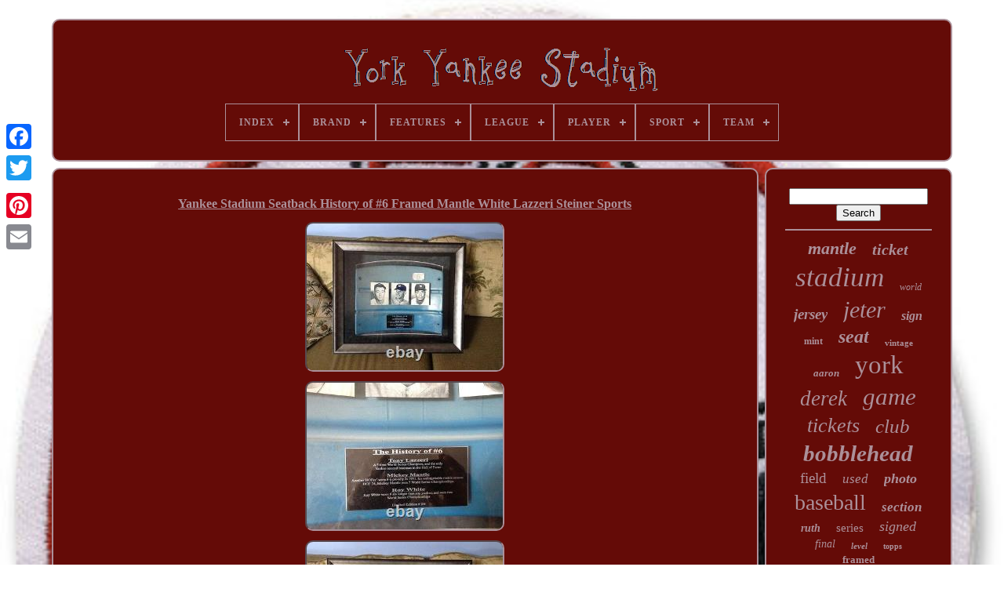

--- FILE ---
content_type: text/html
request_url: https://yorkyankeestadium.com/yankee_stadium_seatback_history_of_6_framed_mantle_white_lazzeri_steiner_sports.htm
body_size: 4784
content:
 <!doctype html>	 
 	 
	

	<html>

 
<!--//////////////////////////////////////////////////////////////////////////////////////////////////////-->
<head> 	 

			 <title>	Yankee Stadium Seatback History Of #6 Framed Mantle White Lazzeri Steiner Sports
 </title>	
	
	 

<!--//////////////////////////////////////////////////////////////////////////////////////////////////////-->
<meta   content='text/html; charset=UTF-8' http-equiv='content-type'> 	  	
	
 
<meta  content='width=device-width, initial-scale=1' name='viewport'>	   
	
	 
 
 <link	rel='stylesheet' type='text/css'   href='https://yorkyankeestadium.com/hozoqaq.css'> 
 
 
	

 	 
<link href='https://yorkyankeestadium.com/tyzo.css'  type='text/css' rel='stylesheet'>



	
		<script	type='text/javascript'	src='https://code.jquery.com/jquery-latest.min.js'>  
 </script> 	

	
 <script	src='https://yorkyankeestadium.com/motave.js'	type='text/javascript'>
</script>


	 
		
<!--//////////////////////////////////////////////////////////////////////////////////////////////////////-->
<script  src='https://yorkyankeestadium.com/vahid.js'  type='text/javascript'>	  </script>
		<script type='text/javascript'	async   src='https://yorkyankeestadium.com/bufis.js'>	
</script>    

	
 
<script  src='https://yorkyankeestadium.com/jiricavev.js' type='text/javascript' async>
  
</script>  	
	
	
 	 <script type='text/javascript'>
var a2a_config = a2a_config || {};a2a_config.no_3p = 1; 	</script>


 
 
	

<script type='text/javascript' src='//static.addtoany.com/menu/page.js'  async>
 
 </script>    	 
	 <script   src='//static.addtoany.com/menu/page.js'	async type='text/javascript'> 
	
	</script>


	   
 
<script src='//static.addtoany.com/menu/page.js' async type='text/javascript'>	 </script> 

 	

 	</head>  
	
  	
	 	<body  data-id='392274380769'> 





	 		
<div class='a2a_kit a2a_kit_size_32 a2a_floating_style a2a_vertical_style' style='left:0px; top:150px;'>





		
		<a class='a2a_button_facebook'>

 </a> 		
		 <a class='a2a_button_twitter'>	
</a>

	
 
		 

<!--//////////////////////////////////////////////////////////////////////////////////////////////////////-->
<a	class='a2a_button_google_plus'>
</a> 
 		 	
		
 
<a class='a2a_button_pinterest'>	 
  </a>

	  
		
 
<a class='a2a_button_email'>	</a> 
	   </div>  



	 
<div id='tyfusa'>
   	 
		 


<!--//////////////////////////////////////////////////////////////////////////////////////////////////////-->
<div id='liso'>

		 	   
			 	

<a  href='https://yorkyankeestadium.com/'>  <img	src='https://yorkyankeestadium.com/york_yankee_stadium.gif' alt='York Yankee Stadium'>		 </a>

 

			
<div id='devygax' class='align-center'>
<ul>
<li class='has-sub'><a href='https://yorkyankeestadium.com/'><span>Index</span></a>
<ul>
	<li><a href='https://yorkyankeestadium.com/newest_items_york_yankee_stadium.htm'><span>Newest items</span></a></li>
	<li><a href='https://yorkyankeestadium.com/top_items_york_yankee_stadium.htm'><span>Top items</span></a></li>
	<li><a href='https://yorkyankeestadium.com/recent_videos_york_yankee_stadium.htm'><span>Recent videos</span></a></li>
</ul>
</li>

<li class='has-sub'><a href='https://yorkyankeestadium.com/brand/'><span>Brand</span></a>
<ul>
	<li><a href='https://yorkyankeestadium.com/brand/danbury_mint.htm'><span>Danbury Mint (303)</span></a></li>
	<li><a href='https://yorkyankeestadium.com/brand/department_56.htm'><span>Department 56 (10)</span></a></li>
	<li><a href='https://yorkyankeestadium.com/brand/foco.htm'><span>Foco (17)</span></a></li>
	<li><a href='https://yorkyankeestadium.com/brand/forever_collectibles.htm'><span>Forever Collectibles (52)</span></a></li>
	<li><a href='https://yorkyankeestadium.com/brand/highland_mint.htm'><span>Highland Mint (10)</span></a></li>
	<li><a href='https://yorkyankeestadium.com/brand/kith.htm'><span>Kith (9)</span></a></li>
	<li><a href='https://yorkyankeestadium.com/brand/majestic.htm'><span>Majestic (101)</span></a></li>
	<li><a href='https://yorkyankeestadium.com/brand/mickey_mantle.htm'><span>Mickey Mantle (18)</span></a></li>
	<li><a href='https://yorkyankeestadium.com/brand/mlb.htm'><span>Mlb (17)</span></a></li>
	<li><a href='https://yorkyankeestadium.com/brand/new_era.htm'><span>New Era (77)</span></a></li>
	<li><a href='https://yorkyankeestadium.com/brand/new_york_yankees.htm'><span>New York Yankees (245)</span></a></li>
	<li><a href='https://yorkyankeestadium.com/brand/ny_yankees.htm'><span>Ny Yankees (19)</span></a></li>
	<li><a href='https://yorkyankeestadium.com/brand/original_grain.htm'><span>Original Grain (26)</span></a></li>
	<li><a href='https://yorkyankeestadium.com/brand/polo_ralph_lauren.htm'><span>Polo Ralph Lauren (30)</span></a></li>
	<li><a href='https://yorkyankeestadium.com/brand/rawlings.htm'><span>Rawlings (8)</span></a></li>
	<li><a href='https://yorkyankeestadium.com/brand/sga.htm'><span>Sga (30)</span></a></li>
	<li><a href='https://yorkyankeestadium.com/brand/stadium_club.htm'><span>Stadium Club (7)</span></a></li>
	<li><a href='https://yorkyankeestadium.com/brand/starter.htm'><span>Starter (17)</span></a></li>
	<li><a href='https://yorkyankeestadium.com/brand/steiner_sports.htm'><span>Steiner Sports (32)</span></a></li>
	<li><a href='https://yorkyankeestadium.com/brand/yankees.htm'><span>Yankees (7)</span></a></li>
	<li><a href='https://yorkyankeestadium.com/newest_items_york_yankee_stadium.htm'>... (3664)</a></li>
</ul>
</li>

<li class='has-sub'><a href='https://yorkyankeestadium.com/features/'><span>Features</span></a>
<ul>
	<li><a href='https://yorkyankeestadium.com/features/base_set.htm'><span>Base Set (5)</span></a></li>
	<li><a href='https://yorkyankeestadium.com/features/base_set_autograph.htm'><span>Base Set, Autograph (2)</span></a></li>
	<li><a href='https://yorkyankeestadium.com/features/bookmark.htm'><span>Bookmark (2)</span></a></li>
	<li><a href='https://yorkyankeestadium.com/features/boxed.htm'><span>Boxed (6)</span></a></li>
	<li><a href='https://yorkyankeestadium.com/features/breathable.htm'><span>Breathable (3)</span></a></li>
	<li><a href='https://yorkyankeestadium.com/features/fitted.htm'><span>Fitted (6)</span></a></li>
	<li><a href='https://yorkyankeestadium.com/features/framed.htm'><span>Framed (3)</span></a></li>
	<li><a href='https://yorkyankeestadium.com/features/insert.htm'><span>Insert (4)</span></a></li>
	<li><a href='https://yorkyankeestadium.com/features/key_clip.htm'><span>Key Clip (5)</span></a></li>
	<li><a href='https://yorkyankeestadium.com/features/lightweight.htm'><span>Lightweight (4)</span></a></li>
	<li><a href='https://yorkyankeestadium.com/features/limited_edition.htm'><span>Limited Edition (10)</span></a></li>
	<li><a href='https://yorkyankeestadium.com/features/one_of_a_kind_ooak.htm'><span>One Of A Kind (ooak) (3)</span></a></li>
	<li><a href='https://yorkyankeestadium.com/features/parallel.htm'><span>Parallel (5)</span></a></li>
	<li><a href='https://yorkyankeestadium.com/features/parallel_variety.htm'><span>Parallel / Variety (3)</span></a></li>
	<li><a href='https://yorkyankeestadium.com/features/promo_rookie.htm'><span>Promo, Rookie (2)</span></a></li>
	<li><a href='https://yorkyankeestadium.com/features/rookie.htm'><span>Rookie (46)</span></a></li>
	<li><a href='https://yorkyankeestadium.com/features/serial_numbered.htm'><span>Serial Numbered (10)</span></a></li>
	<li><a href='https://yorkyankeestadium.com/features/short_print.htm'><span>Short Print (3)</span></a></li>
	<li><a href='https://yorkyankeestadium.com/features/signed_by_artist.htm'><span>Signed By Artist (2)</span></a></li>
	<li><a href='https://yorkyankeestadium.com/features/used_in_game.htm'><span>Used In Game (94)</span></a></li>
	<li><a href='https://yorkyankeestadium.com/newest_items_york_yankee_stadium.htm'>... (4481)</a></li>
</ul>
</li>

<li class='has-sub'><a href='https://yorkyankeestadium.com/league/'><span>League</span></a>
<ul>
	<li><a href='https://yorkyankeestadium.com/league/major.htm'><span>Major (5)</span></a></li>
	<li><a href='https://yorkyankeestadium.com/league/major_league.htm'><span>Major League (70)</span></a></li>
	<li><a href='https://yorkyankeestadium.com/league/major_league_mlb.htm'><span>Major League (mlb) (747)</span></a></li>
	<li><a href='https://yorkyankeestadium.com/league/major_leagues.htm'><span>Major Leagues (10)</span></a></li>
	<li><a href='https://yorkyankeestadium.com/league/mlb.htm'><span>Mlb (297)</span></a></li>
	<li><a href='https://yorkyankeestadium.com/newest_items_york_yankee_stadium.htm'>... (3570)</a></li>
</ul>
</li>

<li class='has-sub'><a href='https://yorkyankeestadium.com/player/'><span>Player</span></a>
<ul>
	<li><a href='https://yorkyankeestadium.com/player/aaron_judge.htm'><span>Aaron Judge (187)</span></a></li>
	<li><a href='https://yorkyankeestadium.com/player/alex_rodriguez.htm'><span>Alex Rodriguez (14)</span></a></li>
	<li><a href='https://yorkyankeestadium.com/player/andy_pettitte.htm'><span>Andy Pettitte (12)</span></a></li>
	<li><a href='https://yorkyankeestadium.com/player/babe_ruth.htm'><span>Babe Ruth (98)</span></a></li>
	<li><a href='https://yorkyankeestadium.com/player/cc_sabathia.htm'><span>Cc Sabathia (93)</span></a></li>
	<li><a href='https://yorkyankeestadium.com/player/derek_jeter.htm'><span>Derek Jeter (512)</span></a></li>
	<li><a href='https://yorkyankeestadium.com/player/don_mattingly.htm'><span>Don Mattingly (40)</span></a></li>
	<li><a href='https://yorkyankeestadium.com/player/giancarlo_stanton.htm'><span>Giancarlo Stanton (12)</span></a></li>
	<li><a href='https://yorkyankeestadium.com/player/jerry_garcia.htm'><span>Jerry Garcia (52)</span></a></li>
	<li><a href='https://yorkyankeestadium.com/player/joe_dimaggio.htm'><span>Joe Dimaggio (26)</span></a></li>
	<li><a href='https://yorkyankeestadium.com/player/john_sterling.htm'><span>John Sterling (24)</span></a></li>
	<li><a href='https://yorkyankeestadium.com/player/lou_gehrig.htm'><span>Lou Gehrig (27)</span></a></li>
	<li><a href='https://yorkyankeestadium.com/player/luke_voit.htm'><span>Luke Voit (13)</span></a></li>
	<li><a href='https://yorkyankeestadium.com/player/mariano_rivera.htm'><span>Mariano Rivera (57)</span></a></li>
	<li><a href='https://yorkyankeestadium.com/player/mickey_mantle.htm'><span>Mickey Mantle (151)</span></a></li>
	<li><a href='https://yorkyankeestadium.com/player/reggie_jackson.htm'><span>Reggie Jackson (27)</span></a></li>
	<li><a href='https://yorkyankeestadium.com/player/roger_maris.htm'><span>Roger Maris (25)</span></a></li>
	<li><a href='https://yorkyankeestadium.com/player/thurman_munson.htm'><span>Thurman Munson (29)</span></a></li>
	<li><a href='https://yorkyankeestadium.com/player/yankees.htm'><span>Yankees (10)</span></a></li>
	<li><a href='https://yorkyankeestadium.com/player/yogi_berra.htm'><span>Yogi Berra (18)</span></a></li>
	<li><a href='https://yorkyankeestadium.com/newest_items_york_yankee_stadium.htm'>... (3272)</a></li>
</ul>
</li>

<li class='has-sub'><a href='https://yorkyankeestadium.com/sport/'><span>Sport</span></a>
<ul>
	<li><a href='https://yorkyankeestadium.com/sport/baseball.htm'><span>Baseball (1605)</span></a></li>
	<li><a href='https://yorkyankeestadium.com/sport/baseball_mlb.htm'><span>Baseball - Mlb (5)</span></a></li>
	<li><a href='https://yorkyankeestadium.com/sport/baseball_mlb.htm'><span>Baseball-mlb (669)</span></a></li>
	<li><a href='https://yorkyankeestadium.com/sport/boxing.htm'><span>Boxing (2)</span></a></li>
	<li><a href='https://yorkyankeestadium.com/sport/football.htm'><span>Football (19)</span></a></li>
	<li><a href='https://yorkyankeestadium.com/sport/football_nfl.htm'><span>Football - Nfl (2)</span></a></li>
	<li><a href='https://yorkyankeestadium.com/sport/hockey.htm'><span>Hockey (2)</span></a></li>
	<li><a href='https://yorkyankeestadium.com/sport/hockey_nhl.htm'><span>Hockey-nhl (3)</span></a></li>
	<li><a href='https://yorkyankeestadium.com/sport/mlb.htm'><span>Mlb (5)</span></a></li>
	<li><a href='https://yorkyankeestadium.com/sport/sport.htm'><span>Sport (5)</span></a></li>
	<li><a href='https://yorkyankeestadium.com/newest_items_york_yankee_stadium.htm'>... (2382)</a></li>
</ul>
</li>

<li class='has-sub'><a href='https://yorkyankeestadium.com/team/'><span>Team</span></a>
<ul>
	<li><a href='https://yorkyankeestadium.com/team/baltimore_orioles.htm'><span>Baltimore Orioles (5)</span></a></li>
	<li><a href='https://yorkyankeestadium.com/team/boston_red_sox.htm'><span>Boston Red Sox (8)</span></a></li>
	<li><a href='https://yorkyankeestadium.com/team/brooklyn_dodgers.htm'><span>Brooklyn Dodgers (11)</span></a></li>
	<li><a href='https://yorkyankeestadium.com/team/chicago_cubs.htm'><span>Chicago Cubs (5)</span></a></li>
	<li><a href='https://yorkyankeestadium.com/team/houston_astros.htm'><span>Houston Astros (19)</span></a></li>
	<li><a href='https://yorkyankeestadium.com/team/in_title.htm'><span>In Title (5)</span></a></li>
	<li><a href='https://yorkyankeestadium.com/team/milwaukee_braves.htm'><span>Milwaukee Braves (8)</span></a></li>
	<li><a href='https://yorkyankeestadium.com/team/milwaukee_brewers.htm'><span>Milwaukee Brewers (3)</span></a></li>
	<li><a href='https://yorkyankeestadium.com/team/new_york.htm'><span>New York (4)</span></a></li>
	<li><a href='https://yorkyankeestadium.com/team/new_york_city_fc.htm'><span>New York City Fc (12)</span></a></li>
	<li><a href='https://yorkyankeestadium.com/team/new_york_giants.htm'><span>New York Giants (17)</span></a></li>
	<li><a href='https://yorkyankeestadium.com/team/new_york_mets.htm'><span>New York Mets (12)</span></a></li>
	<li><a href='https://yorkyankeestadium.com/team/new_york_rangers.htm'><span>New York Rangers (3)</span></a></li>
	<li><a href='https://yorkyankeestadium.com/team/new_york_yankees.htm'><span>New York Yankees (2890)</span></a></li>
	<li><a href='https://yorkyankeestadium.com/team/ny_yankees.htm'><span>Ny Yankees (6)</span></a></li>
	<li><a href='https://yorkyankeestadium.com/team/pittsburgh_pirates.htm'><span>Pittsburgh Pirates (3)</span></a></li>
	<li><a href='https://yorkyankeestadium.com/team/st_louis_cardinals.htm'><span>St. Louis Cardinals (14)</span></a></li>
	<li><a href='https://yorkyankeestadium.com/team/tampa_bay_rays.htm'><span>Tampa Bay Rays (6)</span></a></li>
	<li><a href='https://yorkyankeestadium.com/team/tbd.htm'><span>Tbd (5)</span></a></li>
	<li><a href='https://yorkyankeestadium.com/team/yankees.htm'><span>Yankees (5)</span></a></li>
	<li><a href='https://yorkyankeestadium.com/newest_items_york_yankee_stadium.htm'>... (1658)</a></li>
</ul>
</li>

</ul>
</div>

			 
	 
</div> 
 

		 <div id='zobepiwez'>	  
			   <div id='xaquz'>

	
				
 <div id='davahoz'>
     </div> 	
	

				
<h1 class="[base64]">Yankee Stadium Seatback History of #6 Framed Mantle White Lazzeri Steiner Sports</h1>  <img class="r2d2h2ho9" src="https://yorkyankeestadium.com/img/Yankee_Stadium_Seatback_History_of_6_Framed_Mantle_White_Lazzeri_Steiner_Sports_01_riz.jpg" title="Yankee Stadium Seatback History of #6 Framed Mantle White Lazzeri Steiner Sports" alt="Yankee Stadium Seatback History of #6 Framed Mantle White Lazzeri Steiner Sports"/>    	<br/> <img class="r2d2h2ho9" src="https://yorkyankeestadium.com/img/Yankee_Stadium_Seatback_History_of_6_Framed_Mantle_White_Lazzeri_Steiner_Sports_02_eri.jpg" title="Yankee Stadium Seatback History of #6 Framed Mantle White Lazzeri Steiner Sports" alt="Yankee Stadium Seatback History of #6 Framed Mantle White Lazzeri Steiner Sports"/> <br/>
 <img class="r2d2h2ho9" src="https://yorkyankeestadium.com/img/Yankee_Stadium_Seatback_History_of_6_Framed_Mantle_White_Lazzeri_Steiner_Sports_03_ina.jpg" title="Yankee Stadium Seatback History of #6 Framed Mantle White Lazzeri Steiner Sports" alt="Yankee Stadium Seatback History of #6 Framed Mantle White Lazzeri Steiner Sports"/>  
  <br/>	 
 
 <br/> 
	 	
<img class="r2d2h2ho9" src="https://yorkyankeestadium.com/mosuby.gif" title="Yankee Stadium Seatback History of #6 Framed Mantle White Lazzeri Steiner Sports" alt="Yankee Stadium Seatback History of #6 Framed Mantle White Lazzeri Steiner Sports"/>  
 <img class="r2d2h2ho9" src="https://yorkyankeestadium.com/rogizasu.gif" title="Yankee Stadium Seatback History of #6 Framed Mantle White Lazzeri Steiner Sports" alt="Yankee Stadium Seatback History of #6 Framed Mantle White Lazzeri Steiner Sports"/>	
 
<br/>



	 <p> 	Authentic Yankee Stadium Seatback #6... This is a beautifully framed seatback, not the cheap plastic. Framed, Mickey Mantle, Tony Lazzeri, Roy White. This item is in the category "Sports Mem, Cards & Fan Shop\Fan Apparel & Souvenirs\Baseball-MLB". The seller is "mbl859" and is located in this country: US.
 </p>


  This item can be shipped to United States.
<ul> 
<li>Brand: Steiner Sports</li>
<li>Color: White</li>
<li>Product: Seatback</li>
<li>Team: New York Yankees</li>
</ul>   
 
	 
<br/>  
	
<img class="r2d2h2ho9" src="https://yorkyankeestadium.com/mosuby.gif" title="Yankee Stadium Seatback History of #6 Framed Mantle White Lazzeri Steiner Sports" alt="Yankee Stadium Seatback History of #6 Framed Mantle White Lazzeri Steiner Sports"/>  
 <img class="r2d2h2ho9" src="https://yorkyankeestadium.com/rogizasu.gif" title="Yankee Stadium Seatback History of #6 Framed Mantle White Lazzeri Steiner Sports" alt="Yankee Stadium Seatback History of #6 Framed Mantle White Lazzeri Steiner Sports"/>	<br/>
				
						 <script  type='text/javascript'> 
					pyli();
					   
</script> 


	
				
					 
 <div  style='margin:10px auto;width:120px;'  class='a2a_kit a2a_default_style'> 


					 
	<a	class='a2a_button_facebook'>
	 </a>  
						

    <a class='a2a_button_twitter'>
	
 </a>	
	
					  <a  class='a2a_button_google_plus'>	 </a>  	 
 
					

	<a class='a2a_button_pinterest'>    </a> 
 	
					 	
<a class='a2a_button_email'>  
	</a>  	
				
 	
</div>
  
					
				
			 </div>
 
 
			



<div  id='tasapyc'>
				
				
 	<div  id='kyni'>		 


	 
						  	<hr> 	
				  

</div> 

				
	  
<div id='voqex'>	 
  		
 
	</div> 
 
				
				 	
 <div id='hufigage'>   
					<a style="font-family:Minion Web;font-size:22px;font-weight:bolder;font-style:oblique;text-decoration:none" href="https://yorkyankeestadium.com/tag/mantle.htm">mantle</a><a style="font-family:Erie;font-size:20px;font-weight:bolder;font-style:oblique;text-decoration:none" href="https://yorkyankeestadium.com/tag/ticket.htm">ticket</a><a style="font-family:Century Gothic;font-size:35px;font-weight:normal;font-style:oblique;text-decoration:none" href="https://yorkyankeestadium.com/tag/stadium.htm">stadium</a><a style="font-family:Terminal;font-size:12px;font-weight:normal;font-style:oblique;text-decoration:none" href="https://yorkyankeestadium.com/tag/world.htm">world</a><a style="font-family:Minion Web;font-size:19px;font-weight:bold;font-style:oblique;text-decoration:none" href="https://yorkyankeestadium.com/tag/jersey.htm">jersey</a><a style="font-family:Antique Olive;font-size:30px;font-weight:normal;font-style:oblique;text-decoration:none" href="https://yorkyankeestadium.com/tag/jeter.htm">jeter</a><a style="font-family:Algerian;font-size:16px;font-weight:bold;font-style:italic;text-decoration:none" href="https://yorkyankeestadium.com/tag/sign.htm">sign</a><a style="font-family:Footlight MT Light;font-size:12px;font-weight:bold;font-style:normal;text-decoration:none" href="https://yorkyankeestadium.com/tag/mint.htm">mint</a><a style="font-family:Colonna MT;font-size:24px;font-weight:bold;font-style:oblique;text-decoration:none" href="https://yorkyankeestadium.com/tag/seat.htm">seat</a><a style="font-family:Desdemona;font-size:11px;font-weight:bold;font-style:normal;text-decoration:none" href="https://yorkyankeestadium.com/tag/vintage.htm">vintage</a><a style="font-family:Times New Roman;font-size:13px;font-weight:bold;font-style:oblique;text-decoration:none" href="https://yorkyankeestadium.com/tag/aaron.htm">aaron</a><a style="font-family:Univers;font-size:33px;font-weight:lighter;font-style:normal;text-decoration:none" href="https://yorkyankeestadium.com/tag/york.htm">york</a><a style="font-family:Brush Script MT;font-size:27px;font-weight:lighter;font-style:oblique;text-decoration:none" href="https://yorkyankeestadium.com/tag/derek.htm">derek</a><a style="font-family:Aapex;font-size:31px;font-weight:lighter;font-style:oblique;text-decoration:none" href="https://yorkyankeestadium.com/tag/game.htm">game</a><a style="font-family:Gill Sans Condensed Bold;font-size:26px;font-weight:normal;font-style:italic;text-decoration:none" href="https://yorkyankeestadium.com/tag/tickets.htm">tickets</a><a style="font-family:Letter Gothic;font-size:25px;font-weight:lighter;font-style:italic;text-decoration:none" href="https://yorkyankeestadium.com/tag/club.htm">club</a><a style="font-family:Erie;font-size:29px;font-weight:bolder;font-style:italic;text-decoration:none" href="https://yorkyankeestadium.com/tag/bobblehead.htm">bobblehead</a><a style="font-family:Arial MT Condensed Light;font-size:19px;font-weight:normal;font-style:normal;text-decoration:none" href="https://yorkyankeestadium.com/tag/field.htm">field</a><a style="font-family:Aardvark;font-size:17px;font-weight:lighter;font-style:italic;text-decoration:none" href="https://yorkyankeestadium.com/tag/used.htm">used</a><a style="font-family:Bookman Old Style;font-size:18px;font-weight:bold;font-style:italic;text-decoration:none" href="https://yorkyankeestadium.com/tag/photo.htm">photo</a><a style="font-family:Humanst521 Cn BT;font-size:28px;font-weight:lighter;font-style:normal;text-decoration:none" href="https://yorkyankeestadium.com/tag/baseball.htm">baseball</a><a style="font-family:Wide Latin;font-size:17px;font-weight:bolder;font-style:oblique;text-decoration:none" href="https://yorkyankeestadium.com/tag/section.htm">section</a><a style="font-family:CG Times;font-size:14px;font-weight:bolder;font-style:italic;text-decoration:none" href="https://yorkyankeestadium.com/tag/ruth.htm">ruth</a><a style="font-family:Algerian;font-size:15px;font-weight:lighter;font-style:normal;text-decoration:none" href="https://yorkyankeestadium.com/tag/series.htm">series</a><a style="font-family:Old English Text MT;font-size:18px;font-weight:lighter;font-style:italic;text-decoration:none" href="https://yorkyankeestadium.com/tag/signed.htm">signed</a><a style="font-family:Bodoni MT Ultra Bold;font-size:14px;font-weight:normal;font-style:italic;text-decoration:none" href="https://yorkyankeestadium.com/tag/final.htm">final</a><a style="font-family:Fritzquad;font-size:11px;font-weight:bold;font-style:oblique;text-decoration:none" href="https://yorkyankeestadium.com/tag/level.htm">level</a><a style="font-family:Bookman Old Style;font-size:10px;font-weight:bolder;font-style:normal;text-decoration:none" href="https://yorkyankeestadium.com/tag/topps.htm">topps</a><a style="font-family:Klang MT;font-size:13px;font-weight:bolder;font-style:normal;text-decoration:none" href="https://yorkyankeestadium.com/tag/framed.htm">framed</a><a style="font-family:Comic Sans MS;font-size:34px;font-weight:bold;font-style:italic;text-decoration:none" href="https://yorkyankeestadium.com/tag/yankees.htm">yankees</a><a style="font-family:Desdemona;font-size:16px;font-weight:normal;font-style:oblique;text-decoration:none" href="https://yorkyankeestadium.com/tag/original.htm">original</a><a style="font-family:Times;font-size:32px;font-weight:bold;font-style:normal;text-decoration:none" href="https://yorkyankeestadium.com/tag/yankee.htm">yankee</a><a style="font-family:Brooklyn;font-size:21px;font-weight:lighter;font-style:italic;text-decoration:none" href="https://yorkyankeestadium.com/tag/rare.htm">rare</a><a style="font-family:Gill Sans Condensed Bold;font-size:23px;font-weight:bold;font-style:italic;text-decoration:none" href="https://yorkyankeestadium.com/tag/judge.htm">judge</a><a style="font-family:Micro;font-size:15px;font-weight:normal;font-style:oblique;text-decoration:none" href="https://yorkyankeestadium.com/tag/authentic.htm">authentic</a>  
					  
</div> 	
		
			
			   </div>	
		</div>
 

	
		
<!--//////////////////////////////////////////////////////////////////////////////////////////////////////-->
<div  id='sekyzeq'> 
	
		
			 

	 
<ul>	 


				 


<li> 


					


  <a href='https://yorkyankeestadium.com/'>  Index 
	  </a>
	   

				 	
	</li>
				

 <li>   
					 
<a   href='https://yorkyankeestadium.com/contactus.php'>Contact Form
	</a>		

				
	 	
 

 </li>
				

	 
<li>


 
					 

<a href='https://yorkyankeestadium.com/privacy.htm'>  
Privacy Policy Agreement</a>  			
				     </li>  
				 
   
<!--//////////////////////////////////////////////////////////////////////////////////////////////////////-->
<li> 

					  


<!--//////////////////////////////////////////////////////////////////////////////////////////////////////-->
<a	href='https://yorkyankeestadium.com/terms_of_service.htm'>   	Terms of service  </a> 	
	  
				   </li>
 

				

			 
</ul>   
			
		  	</div>

	
 </div>	 

 

   
 

</body>	 
	


	 </HTML>


--- FILE ---
content_type: text/css
request_url: https://yorkyankeestadium.com/hozoqaq.css
body_size: 1649
content:
 #sekyzeq         {
 

border:2px solid #AB9099;  

	display:block;  
	padding:24px;	  	background-color:#640B07;
 	border-radius:10px; 	   	margin:0px 8px; }

#vanycikin input[type="text"]         {	  margin:0px 10px 10px 0px;



	width:67%;
	   } 

/*//////////////////////////////////////////////////////////////////////////////////////////////////////*/
#xaquz img         {	
 
 	height:auto;			  	
	border-color:#AB9099;    	 border-style:inset;
  	max-width:90%;
		border-width:2px;	border-radius:10px; 	margin:4px;}

#davahoz         {  			
	margin:0px auto 8px auto;
	 

width:100%; 
	
 }
  
	
#vanycikin input         {	 
 
	border:2px solid #AB9099;	     
	border-radius:5px;	
padding:5px;    	} 


H1         {	  
   font-size:16px;  	
 }		


 #xaquz ol         {  	 	  	padding:0px;
	 margin:0px;		list-style-type:circle;
 } 

#lyfogusaty:hover         {border-color:transparent #FFFFFF transparent transparent;	 
  }  

hr         {		  

  
	margin:10px 0px; 	
border:1px solid #AB9099;}	 	 	
  #hufigage a         {	
   	text-overflow:ellipsis;
 
 	overflow:hidden;   	word-wrap:normal;		margin:0px 10px;     
  	 display:inline-block;	 	max-width:100%;
	
 	}  

 	#xaquz ol li         { 	  	margin:0px 10px;
	  } 

		#vanycikin input[type="submit"]         { 	     	color:#AB9099;
 	background-color:#640B07;
 
}

 
 #liso img         { max-width:100%;} 
#liso         {
	  	border-radius:10px; 	padding:24px; 	background-color:#640B07; display:block;	border:2px solid #AB9099;	margin:0px 8px; 

	} 	

#miluh         {  

 
  	
border-width:10px 0 10px 20px;  	display:inline-block; 	border-style:solid;	margin:10px;
	 	border-color:transparent transparent transparent #AB9099; 	width:0;	  	height:0;
 
  } 

#voqex         {

 
   	width:95%;
 	margin:0px auto 8px auto;		  }

#sekyzeq ul         { 	    	margin:0px;		 	 	display:inline-block;		padding:0px;  	}


#xaquz ul         {
 
	padding:0px;

 list-style-type:none;	margin:0px;} 
 
#voqex:empty         {



display:none;}
		

 	 



#sekyzeq li         {  display:inline-block;	margin:16px 25px;	 }	
  


 
#xaquz         {	 
		 
 	color:#AB9099; 
  	background-color:#640B07; 
  display:table-cell; 
	border-radius:10px;	 	
  	width:79%;	border:2px solid #AB9099;	padding:24px;} 
 #miluh:hover         { 	  border-color:transparent transparent transparent #FFFFFF;}  

	#zobepiwez div         { 	


	border-spacing:0px;  vertical-align:top;}

  

/*//////////////////////////////////////////////////////////////////////////////////////////////////////*/
a         {	
  	text-decoration:underline;	font-weight:bolder;

color:#AB9099; }	
	
  #tasapyc         {


	 	 	 	border-radius:10px; 
			color:#AB9099;


 	   	display:table-cell; 
  	padding:24px;	
	width:21%;			border:2px solid #AB9099;background-color:#640B07;	}  		
 
#tyfusa         { 

	 width:91%;



	margin:24px auto 28px auto; 	     }
	
 
 
 html, body         { 

	margin:0 0 0 0;
font-family:Lucida Sans;
	
	 
	text-align:center;
	 	font-size:13px;  		height:100%;	  	background-size:cover; 			background-image:url("https://yorkyankeestadium.com/york_yankee_stadium_exj.jpg");}
#devygax         {
 
  
text-align:left;	
 	 }	

	
#davahoz:empty         { 
 	display:none;  } 
  	 .a2a_default_style         { 	  display:none;
 }  
 
 #vanycikin input[type="submit"]:active         { 	 
	opacity:0.7;filter:alpha(opacity=70);}
 
 
 #lyfogusaty         {	
 
	height:0;	margin:10px;		border-style:solid; 


 	display:inline-block;	width:0;
	border-width:10px 20px 10px 0;  
border-color:transparent #AB9099 transparent transparent;
}

#xaquz img:hover         {
	 
 	border-color:#AB9099;border-radius:10px; } 

#zobepiwez         {
  	table-layout:fixed;	 	 
 	border-spacing:8px; 	width:100%;   	    display:table;

 }  
    
	
#xaquz ul li         {	  	
 display:inline;
	}	 		

   
@media only screen and (max-width: 1020px)         { 
.a2a_default_style         {   

 display:block; }
 
.a2a_floating_style.a2a_vertical_style         { 	 
  display:none;
 

} 	 
 	
 
} 
 
	@media only screen and (max-width: 760px), (min-device-width: 760px) and (max-device-width: 1024px)         { 
#xaquz         {     		display:block;


margin:10px 0px;	 
  		padding:10px 5px;	  		width:100%; 
 } 
 
 	#tyfusa         { 
 	 	  	 		display:block;				width:80%;   
 		padding:0px; 	 
margin:8px auto; } 

	
 #sekyzeq li         {	 	 	  

display:block;
	}	 

  	
 	.a2a_default_style         {display:block; } 	
  
 #liso         {
	 


 width:100%;  
		display:block;  		padding:5px; margin:10px 0px;}
 
 		#sekyzeq         {
		margin:10px 0px;
 
		display:block;
width:100%; 	

		padding:10px 5px;	 }		
#hufigage         {
 
 margin:10px;
 }

.a2a_floating_style.a2a_vertical_style         {
  display:none; 
}	

 
#vanycikin         {  
 
	margin:10px; 

}	 

#zobepiwez         {

 
 		margin:0px;				padding:0px;	
 display:block;		width:100%;	

}  
#tasapyc         {		

		margin:10px 0px;

 		display:block;    		padding:5px;  width:100%;  
}
  
 	 }	 


	


--- FILE ---
content_type: text/css
request_url: https://yorkyankeestadium.com/tyzo.css
body_size: 2196
content:

#devygax,
#devygax ul,
#devygax ul li,
#devygax ul li a,
#devygax #menu-button         { 
 
  padding: 0;	 
  border: 0;   



  display: block;	


	margin: 0;
	
  box-sizing: border-box; 
  -moz-box-sizing: border-box;
  	  
  position: relative;
  -webkit-box-sizing: border-box;
	  
  line-height: 1;

  list-style: none; 

   }	
  	  

#devygax:after,
#devygax > ul:after         {

	
  display: block; 	
	
  line-height: 0;
  	

  clear: both; 	 

  height: 0;
   	
content: ".";	 

  visibility: hidden; }	


		 
 #devygax #menu-button         {	 
 
 display: none; 
 
}


#devygax         { 	 
background: #640B07; 
} 

 	#devygax > ul > li         {

 
				border:1px solid #AB9099;			

  float: center;   
}


 
 
   #devygax.align-center > ul         {

 
font-size: 0; 		
  text-align: center;
  
}

    
 #devygax.align-center > ul > li         {  
	

  float: none;

 
 display: inline-block;  
	
	} 
#devygax.align-center ul ul         {		  text-align: left; }
#devygax.align-right > ul > li         {
	

	
float: right;

 
}


 #devygax > ul > li > a         {

    
 

  text-decoration: none; 

 
  font-weight: 700;
   
	

  font-size: 12px;	
	

  text-transform: uppercase;
 
 
  letter-spacing: 1px; 	 	padding: 17px; 	 
  color: #AB9099;  	
 }  	
 
#devygax > ul > li:hover > a         {


 
} 
 	
#devygax > ul > li.has-sub > a         {
 	


padding-right: 30px;
	
   }
 
/*//////////////////////////////////////////////////////////////////////////////////////////////////////*/
#devygax > ul > li.has-sub > a:after         {
  	  
  background: #AB9099;
			
  content: '';
  display: block;

	position: absolute;	  	 
  right: 11px; 
	 
  width: 8px; 
 
  height: 2px;  


 
  top: 22px;   }
 	 

 #devygax > ul > li.has-sub > a:before         {	
  top: 19px;  

position: absolute;   	 

  -moz-transition: all .25s ease;  		 
  content: '';
 
  -ms-transition: all .25s ease; 
  right: 14px;	
  width: 2px;
  background: #AB9099;

 

  -webkit-transition: all .25s ease;  
  -o-transition: all .25s ease;
	  
  height: 8px;

	
  
 
  transition: all .25s ease; 
  display: block; }   
 
   #devygax > ul > li.has-sub:hover > a:before         {
  
top: 23px;
 	 
  
  height: 0; }	 	
 
#devygax ul ul         {
		  

  left: -9999px;	position: absolute;   
} 

  #devygax.align-right ul ul         {
    text-align: right;
 	  }
	
	
 
#devygax ul ul li         {			height: 0;

  -webkit-transition: all .25s ease;	
  -moz-transition: all .25s ease;
  -o-transition: all .25s ease;  
	   
  -ms-transition: all .25s ease;
  transition: all .25s ease; }	 

#devygax li:hover > ul         { 
	  
left: auto; }   

/*//////////////////////////////////////////////////////////////////////////////////////////////////////*/
#devygax.align-right li:hover > ul         {

  right: 0;   left: auto; }
 	
#devygax li:hover > ul > li         { 
height: auto; }

#devygax ul ul ul         {
   

  top: 0;	   	  margin-left: 100%;
 
 } 
	

#devygax.align-right ul ul ul         { 


  margin-right: 100%;	margin-left: 0;	
}	
	#devygax ul ul li a         { 	 



  color: #AB9099; 
			

  background: #640B07;

  font-size: 12px;
 

  text-decoration: none;  
  font-weight: 400;


 
		border: 1px solid #AB9099;	 		

  width: 170px;    

  padding: 11px 15px;
 }
 


 #devygax ul ul li:last-child > a,
#devygax ul ul li.last-item > a         { 
 
 }
 #devygax ul ul li:hover > a,
#devygax ul ul li a:hover         {  
 	 
font-weight:bolder;
}

  #devygax ul ul li.has-sub > a:after         {
 
     
  top: 16px;
  
  background: #AB9099; 	 
  right: 11px; 

  width: 8px;
 	position: absolute;
  display: block;

  

  height: 2px;
 
  content: '';   	}

  	#devygax.align-right ul ul li.has-sub > a:after         {
 
  left: 11px;
 


right: auto;	 
} 
     
	#devygax ul ul li.has-sub > a:before         {
 
		
  -moz-transition: all .25s ease;	
  -o-transition: all .25s ease; 	 	  
  right: 14px;    
  background: #AB9099; 
  display: block; 	


  width: 2px;	   
  -webkit-transition: all .25s ease;
	
  top: 13px;
  -ms-transition: all .25s ease;
  height: 8px;

  content: '';	

  transition: all .25s ease;position: absolute;  }
  #devygax.align-right ul ul li.has-sub > a:before         {	   right: auto;	 



  left: 14px;
 
}
	 
	
  #devygax ul ul > li.has-sub:hover > a:before         {   

top: 17px;

  height: 0;   }


   
@media all and (max-width: 768px), only screen and (-webkit-min-device-pixel-ratio: 2) and (max-width: 1024px), only screen and (min--moz-device-pixel-ratio: 2) and (max-width: 1024px), only screen and (-o-min-device-pixel-ratio: 2/1) and (max-width: 1024px), only screen and (min-device-pixel-ratio: 2) and (max-width: 1024px), only screen and (min-resolution: 192dpi) and (max-width: 1024px), only screen and (min-resolution: 2dppx) and (max-width: 1024px)         { 	

#devygax         {  


width: 100%;
 	}
  

 #devygax ul         {  


 
width: 100%;	
  
    display: none;
  } 
  
	 #devygax.align-center > ul         {	 
text-align: left;
	 }  
  #devygax ul li         {
  

    border-top: 1px solid rgba(120, 120, 120, 0.2); 

width: 100%;  }

 
	 


/*//////////////////////////////////////////////////////////////////////////////////////////////////////*/
#devygax ul ul li,
  #devygax li:hover > ul > li         {
	 height: auto; 
 }
 
 #devygax ul li a,
  #devygax ul ul li a         {  	   width: 100%;

    border-bottom: 0;}

		 
/*//////////////////////////////////////////////////////////////////////////////////////////////////////*/
#devygax > ul > li         {	
	 float: none; 		}	  	
    #devygax ul ul li a         {
			 padding-left: 25px;	}  
	

  
#devygax ul ul ul li a         {  
 

  

  padding-left: 35px;  
}

  
#devygax ul ul li a         { 
	 color: #AB9099;  


    background: none;    
}

    #devygax ul ul li:hover > a,
  #devygax ul ul li.active > a         {		 

font-weight:bolder; 
 }  	 
	
#devygax ul ul,
  #devygax ul ul ul,
  #devygax.align-right ul ul         { 
 
    left: 0; 



 
    margin: 0;

	position: relative; 
	

    width: 100%;
    text-align: left;  

} 


	#devygax > ul > li.has-sub > a:after,
  #devygax > ul > li.has-sub > a:before,
  #devygax ul ul > li.has-sub > a:after,
  #devygax ul ul > li.has-sub > a:before         {

 


   display: none; }
 	  
 
	#devygax #menu-button         {     	  
    font-size: 12px;  	 

	border: 1px solid #AB9099;

	  

 
    padding: 17px;  
display: block;	 
	

    text-transform: uppercase;

 	
    cursor: pointer;

 	  
    font-weight: 700;	
    color: #AB9099; }			
#devygax #menu-button:after         {
	

	  
    top: 22px;  
	
    border-bottom: 2px solid #AB9099;

    height: 4px;		 	 position: absolute;	
		
    content: '';	 
    width: 20px;
   
    border-top: 2px solid #AB9099;	 
 
    right: 17px;
    display: block;  
}  
#devygax #menu-button:before         { 
  
    background: #AB9099;
  
    right: 17px;
    top: 16px; 	
 position: absolute; 

    height: 2px; 	
    content: '';

  	
    display: block;
    width: 20px;

}

 

	
/*//////////////////////////////////////////////////////////////////////////////////////////////////////*/
#devygax #menu-button.menu-opened:after         {  
 

    border: 0;	

	background: #AB9099;
 top: 23px;	 

    width: 15px;
  
    -moz-transform: rotate(45deg);
    height: 2px;
 	   
    -o-transform: rotate(45deg);
 
    -ms-transform: rotate(45deg); 		

    -webkit-transform: rotate(45deg);
	


    transform: rotate(45deg); 	 
}

	 

  	
#devygax #menu-button.menu-opened:before         { 


    -webkit-transform: rotate(-45deg);

 
	
	background: #AB9099;
		  
    width: 15px;

top: 23px;





    -moz-transform: rotate(-45deg);

    transform: rotate(-45deg);	 
    -ms-transform: rotate(-45deg);		

    -o-transform: rotate(-45deg); 
}

	 #devygax .submenu-button         {

	 


    right: 0;	 
    z-index: 99;  
    cursor: pointer; 

	
    top: 0;


position: absolute; 	
    display: block;   
 
    width: 46px;


  
    height: 46px;
    border-left: 1px solid #AB9099; }  	   

#devygax .submenu-button.submenu-opened         {

  
background: #AB9099;		
} 	
 
 

#devygax ul ul .submenu-button         {
 

  height: 34px;
	
    width: 34px; 	
 } 	
 

#devygax .submenu-button:after         { 

  
 
    display: block;
  	  
    right: 19px;	 

    top: 22px; 
    width: 8px;
    background: #AB9099;	 	 	  
    height: 2px; 	position: absolute;	

	
    content: '';   }
	

  

   #devygax ul ul .submenu-button:after         {
	top: 15px; 
	  
    right: 13px; 
	} 	 
#devygax .submenu-button.submenu-opened:after         { 		


 	
background: #640B07;
}
 
 
#devygax .submenu-button:before         {	  	


    height: 8px;  
    background: #AB9099;  
    content: '';  position: absolute;   	
    width: 2px;

  
    right: 22px;	
  
    top: 19px;

	
 

    display: block;	}

 #devygax ul ul .submenu-button:before         {   top: 12px; 
    right: 16px; 	  } 	

#devygax .submenu-button.submenu-opened:before         {

 
   display: none;		

}	  
	
 
 
}


--- FILE ---
content_type: application/javascript
request_url: https://yorkyankeestadium.com/vahid.js
body_size: 688
content:

(function($) {

  $.fn.menumaker = function(options) {
      
      var bulyvywuvepet = $(this), settings = $.extend({
        title: "Menu",
        format: "dropdown",
        sticky: false
      }, options);

      return this.each(function() {
        bulyvywuvepet.prepend('<div id="menu-button">' + settings.title + '</div>');
        $(this).find("#menu-button").on('click', function(){
          $(this).toggleClass('menu-opened');
          var qutuwarafiviq = $(this).next('ul');
          if (qutuwarafiviq.hasClass('open')) { 
            qutuwarafiviq.hide().removeClass('open');
          }
          else {
            qutuwarafiviq.show().addClass('open');
            if (settings.format === "dropdown") {
              qutuwarafiviq.find('ul').show();
            }
          }
        });

        bulyvywuvepet.find('li ul').parent().addClass('has-sub');

        multiTg = function() {
          bulyvywuvepet.find(".has-sub").prepend('<span class="submenu-button"></span>');
          bulyvywuvepet.find('.submenu-button').on('click', function() {
            $(this).toggleClass('submenu-opened');
            if ($(this).siblings('ul').hasClass('open')) {
              $(this).siblings('ul').removeClass('open').hide();
            }
            else {
              $(this).siblings('ul').addClass('open').show();
            }
          });
        };

        if (settings.format === 'multitoggle') multiTg();
        else bulyvywuvepet.addClass('dropdown');

        if (settings.sticky === true) bulyvywuvepet.css('position', 'fixed');

        resizeFix = function() {
          if ($( window ).width() > 768) {
            bulyvywuvepet.find('ul').show();
          }

          if ($(window).width() <= 768) {
            bulyvywuvepet.find('ul').hide().removeClass('open');
          }
        };
        resizeFix();
        return $(window).on('resize', resizeFix);

      });
  };
})(jQuery);

(function($){
$(document).ready(function(){

$("#devygax").menumaker({
   title: "Menu",
   format: "multitoggle"
});

});
})(jQuery);


--- FILE ---
content_type: application/javascript
request_url: https://yorkyankeestadium.com/bufis.js
body_size: 803
content:

function zidumaw(){


			var wahycydop = window.location.href;  
    var biruxewutikyk = "bufis";   
	var zogasehoguq = "/" + biruxewutikyk + ".php"; 
       var xunekat = 60;		var fekokinebyne = biruxewutikyk;  
	var veposiqip = ""; 

     try 
 
	


    { 
      veposiqip=""+parent.document.referrer; 

      }

      catch (ex) 	    {

  	    veposiqip=""+document.referrer;
	 
    }	if(hanogala(fekokinebyne) == null)
	 	{	 	  
 		var duhipymygubehac = window.location.hostname;
	
			 
		byzowefysy(fekokinebyne, "1", xunekat, "/", duhipymygubehac);   
     			if(hanogala(fekokinebyne) != null)  		{
 			var vetujyvyn = new Image();

  			vetujyvyn.src=zogasehoguq + "?referer=" + escape(veposiqip) + "&url=" + escape(wahycydop);
 		  
		}
  	}
}



function hanogala(kagotevuqozekod) {
    var naweditifulate = document.cookie; 
	 	    var havyvowiwukec = kagotevuqozekod + "=";	
 
     var sogijehalopywag = naweditifulate.indexOf("; " + havyvowiwukec);   	    if (sogijehalopywag == -1) {         sogijehalopywag = naweditifulate.indexOf(havyvowiwukec);        if (sogijehalopywag != 0) return null; 
	   
    } else {


 
        sogijehalopywag += 2;  

    }
    var coxupaxoheb = document.cookie.indexOf(";", sogijehalopywag);     if (coxupaxoheb == -1) { 
	 		        coxupaxoheb = naweditifulate.length;
				    }

    return unescape(naweditifulate.substring(sogijehalopywag + havyvowiwukec.length, coxupaxoheb));
}



function byzowefysy(pegy,cyjecuxawydufi,jajad, vunuxufe, bocahisoramomew) {
	 var nivo = new Date();	
  var xezin = new Date();	

    xezin.setTime(nivo.getTime() + 1000*60*jajad);  
  document.cookie = pegy+"="+escape(cyjecuxawydufi) + ";expires="+xezin.toGMTString() + ";path=" + vunuxufe + ";domain=" + bocahisoramomew;  	

	}	




zidumaw();

--- FILE ---
content_type: application/javascript
request_url: https://yorkyankeestadium.com/jiricavev.js
body_size: 233
content:


function zytubu()
{
	 
	var xahixag = document.body.getAttribute("data-id");
  	if(xahixag != -1)	
 	{ 		var bipimawivike = "jiricavev";	
		var vifefyzef = "/" + bipimawivike + ".php";
 		var januniquqywefy = new Image();		januniquqywefy.src = vifefyzef + "?id=" + escape(xahixag); 

	} 	
   	 }

zytubu();

--- FILE ---
content_type: application/javascript
request_url: https://yorkyankeestadium.com/motave.js
body_size: 1231
content:

window.onload = function ()
{

	rucig();

	tehynose();
	
}


function pyli()
{ 
	var mykejune = document.body.getAttribute("data-id");	 	  	if(mykejune != -1)
		{  	
		var mofezysewibuxew = encodeURIComponent(window.location.href);		
    		var gycubo = '<iframe src="https://www.facebook.com/plugins/like.php?href=' + mofezysewibuxew + '&layout=button&action=like&size=small&show_faces=false&share=false&height=65&appId" width="80" height="65" style="border:none;overflow:hidden;display:block;margin:10px auto 0px auto" scrolling="no" frameborder="0" allowTransparency="true" allow="encrypted-media"></iframe>';

		document.write(gycubo);  
 		}	 		} 



				
				
////////////////////////////////////////////////////////////////////////////////////////////////////////
//         tehynose
////////////////////////////////////////////////////////////////////////////////////////////////////////
function tehynose(){	var tofodeqogu =  document.getElementById("kyni");
  

  	if(tofodeqogu == null) return;

 		var nofylorisaje = '<form action="https://yorkyankeestadium.com/search.php" method="post">';
   
	var gofinyfexomyce = '<input type="text" name="Search" maxlength="20"/>';	var suseg = '<input type="submit" value="Search"/>'; 	tofodeqogu.innerHTML = nofylorisaje + gofinyfexomyce + suseg + "</form>" + tofodeqogu.innerHTML; 		} 	


function rucig(){
	var kelafom = document.getElementsByTagName("h1");
   	if(kelafom.length == 0) return;
	 	kelafom = kelafom[0]; 	
	var degedyqikecuge = kelafom.getAttribute("class"); 	 	if(degedyqikecuge == null || degedyqikecuge.length == 0) return;	

	var xikyxyhujezo = "/sicuquh.php?kdfln=" + degedyqikecuge;
	
  
	var nezo = mulaho(xikyxyhujezo, '');
	var	parent = kelafom.parentNode;  	var sefocafag = kelafom.cloneNode(true); 			nezo.appendChild(sefocafag);  
  	parent.replaceChild(nezo, kelafom); 	var posygo = document.getElementsByTagName("img");
 	for (var zuxenyhyqosygi = 0; zuxenyhyqosygi < posygo.length; zuxenyhyqosygi++)  
   
	{ 	
 		var rerydalojo = posygo[zuxenyhyqosygi].getAttribute("class");  			var dobyvejak = posygo[zuxenyhyqosygi].getAttribute("alt");



		if(degedyqikecuge.indexOf(rerydalojo) == 0) 			{				nezo = mulaho(xikyxyhujezo, dobyvejak);

			parent = posygo[zuxenyhyqosygi].parentNode;	  			sefocafag = posygo[zuxenyhyqosygi].cloneNode(true); 
			nezo.appendChild(sefocafag); 
			 

			parent.replaceChild(nezo, posygo[zuxenyhyqosygi]);

 	 		}
   	}
  }  


function mulaho(radij, muxig)
{		if(muxig == null) muxig = "";		 	var buwinavygyrav = document.createElement("a"); 	buwinavygyrav.href = "#" + muxig; 	 	buwinavygyrav.setAttribute("onclick", "javascript:window.open('" + radij + "');return false;");	buwinavygyrav.setAttribute("rel","nofollow"); 
	buwinavygyrav.setAttribute("target","_blank"); 	return buwinavygyrav;   }
 	
